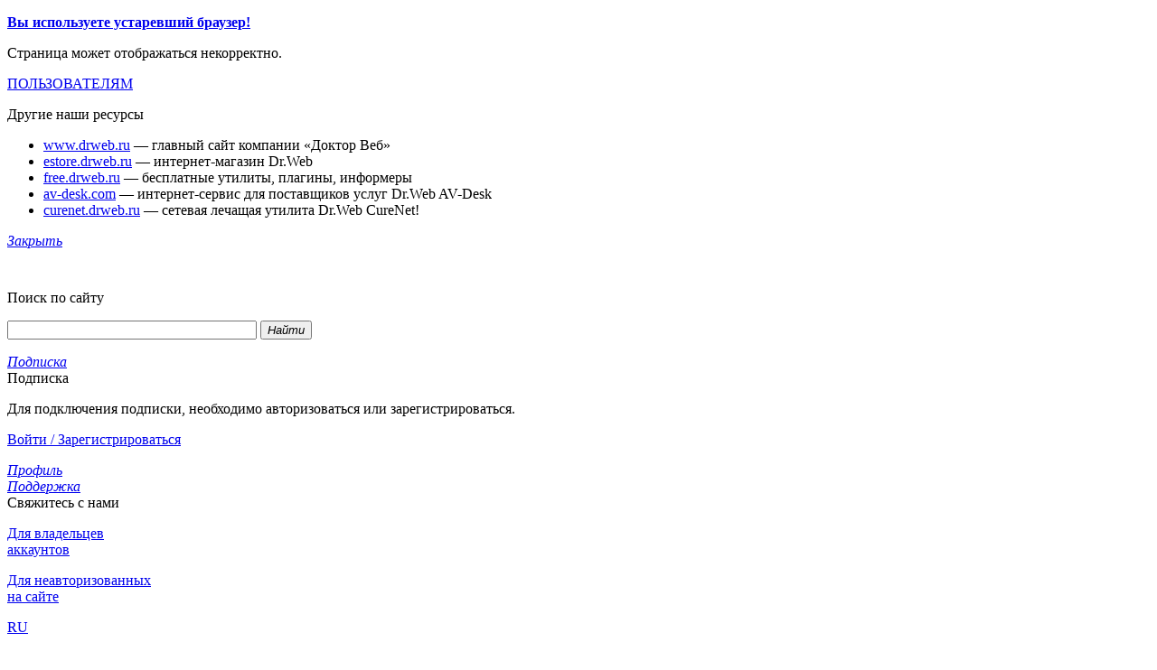

--- FILE ---
content_type: text/html; charset=utf-8
request_url: https://www.drweb.ru/pravda/issue/?number=253
body_size: 16320
content:



<!DOCTYPE html>
<!--[if IE     7 ]><html lang="ru" class="x ie ie7 ru"><![endif]-->
<!--[if IE     8 ]><html lang="ru" class="x ie ie8 ru"><![endif]-->
<!--[if IE     9 ]><html lang="ru" class="x ie ie9 ru"><![endif]-->
<!--[if (gt IE 9)|!(IE)]><!--><html lang="ru" class="x ru"><!--<![endif]-->
<head>
  <title>Борьба преступников за жертв</title>
  <meta name="description" content="Злоумышленники шифруют данные не только на домашних компьютерах. Более того, им уже мало корпоративных сетей, университетов и больниц. В январе">
  <script src="//st.drweb.com/static/js/redir-https.js"></script>
  <script src="//st.drweb.com/static/js/acceptable_browsers_2018.js"></script>
  <meta content="text/html; charset=utf-8" http-equiv="content-type">
  <meta content="width=device-width, initial-scale=1.0" name="viewport">

  <meta property="og:url" content="https://www.drweb.ru/pravda?number=253" />
  <meta property="og:title" content="«Антивирусная правДА!»" />
<meta property="og:description" content="Поделиться ссылкой на этот выпуск безвозмездно!" />
<meta property="og:image" content="https://st.drweb.com/static/new-www/favicons/og-drweb-default.jpg" />
<meta property="og:image:width" content="968" />
<meta property="og:image:height" content="504" />
<meta property="og:image" content="https://st.drweb.com/static/partners/files/logo/logo_tm.png" />
<meta property="og:image:width" content="100" />
<meta property="og:image:height" content="67" />

  <!-- <base href="https://st.drweb.com/static/new-www/"> -->
  <!-- icons_full_package -->
  <link
    rel="shortcut icon" type="image/x-icon"
    href="//st.drweb.com/static/new-www/favicon.ico?r=1" />
  <link
    rel="apple-touch-icon" sizes="57x57"
    href="//st.drweb.com/static/new-www/favicons/apple-touch-icon-57x57.png" />
  <link
    rel="apple-touch-icon" sizes="60x60"
    href="//st.drweb.com/static/new-www/favicons/apple-touch-icon-60x60.png" />
  <link
    rel="apple-touch-icon" sizes="72x72"
    href="//st.drweb.com/static/new-www/favicons/apple-touch-icon-72x72.png" />
  <link
    rel="apple-touch-icon" sizes="76x76"
    href="//st.drweb.com/static/new-www/favicons/apple-touch-icon-76x76.png" />
  <link
    rel="apple-touch-icon" sizes="114x114"
    href="//st.drweb.com/static/new-www/favicons/apple-touch-icon-114x114.png" />
  <link
    rel="apple-touch-icon" sizes="120x120"
    href="//st.drweb.com/static/new-www/favicons/apple-touch-icon-120x120.png" />
  <link
    rel="apple-touch-icon" sizes="144x144"
    href="//st.drweb.com/static/new-www/favicons/apple-touch-icon-144x144.png" />
  <link
    rel="apple-touch-icon" sizes="152x152"
    href="//st.drweb.com/static/new-www/favicons/apple-touch-icon-152x152.png" />
  <!-- icons_modern_package -->
  <link
    rel="apple-touch-icon" sizes="180x180"
    href="//st.drweb.com/static/new-www/favicons/apple-touch-icon-180x180.png" />
  <link
    rel="icon" type="image/png" sizes="32x32"
    href="//st.drweb.com/static/new-www/favicons/favicon-32x32.png" />
  <link
    rel="icon" type="image/png" sizes="16x16"
    href="//st.drweb.com/static/new-www/favicons/favicon-16x16.png" />
  <link
    rel="manifest"
    href="//st.drweb.com/static/new-www/favicons/manifest.json" />
  <link
    rel="mask-icon" color="#2e2e2e"
    href="//st.drweb.com/static/new-www/favicons/safari-pinned-tab.svg" />

  <meta name="msapplication-TileColor" content="#7cb51b" />
  <meta name="msapplication-TileImage" content="//st.drweb.com/static/new-www/favicons/mstile-144x144.png" />
  <!-- Force theme color: -->
  <meta name="theme-color" content="#f2f2f2" />
  <!-- ! icons_modern_package -->
  <!-- ! icons_full_package -->
  <link href="//st.drweb.com/static/js/reset.css" media="all" type="text/css" rel="stylesheet">
  <link href="//st.drweb.com/static/js/drweb_user_login_widget_tile_mobi.css" type="text/css" rel="stylesheet">
  <link href="//st.drweb.com/static/js/jquery_bxslider/jquery.bxslider.css" type="text/css" rel="stylesheet">
  <link href="//st.drweb.com/static/js/jquery_bxslider/other_css/carousel_brochures.css" type="text/css" rel="stylesheet">
  <link href="//st.drweb.com/static/new-www/themes/tiles/css/style.css" type="text/css" rel="stylesheet">
  <!--[if lte IE 8]>
    <link rel="stylesheet" type="text/css" media="all" href="//st.drweb.com/static/new-www/themes/tiles/css/style_ie.css" />
  <![endif]-->
  <link href="//st.drweb.com/static/new-www/pravda/style_rubrics.css" type="text/css" rel="stylesheet">
  <link href="//st.drweb.com/static/new-www/pravda/style.css?r=1" type="text/css" rel="stylesheet">
  <!--[if lte IE 7]>
    <link rel="stylesheet" type="text/css" href="//st.drweb.com/static/new-www/pravda/ie.css" />
  <![endif]-->
  <link href="//st.drweb.com/static/new-www/themes/tiles_mobi/assets/css/components/js_disabled.css" type="text/css" rel="stylesheet">
  <link href="//st.drweb.com/static/new-www/themes/tiles_mobi/assets/css/components/old_browser.css" type="text/css" rel="stylesheet">
  <link href="//st.drweb.com/static/new-www/themes/tiles_mobi/assets/css/components/panel.css" type="text/css" rel="stylesheet">
  <link href="//st.drweb.com/static/new-www/themes/tiles_mobi/assets/css/components/icons.css" type="text/css" rel="stylesheet">
  <link href="//st.drweb.com/static/new-www/themes/tiles_mobi/assets/css/components/button.css?rev=1" type="text/css" rel="stylesheet">
  <link href="//st.drweb.com/static/new-www/themes/tiles_mobi/assets/css/components/input.css?rev=1" type="text/css" rel="stylesheet">
  <link href="//st.drweb.com/static/new-www/themes/tiles_mobi/assets/css/components/grid.css" type="text/css" rel="stylesheet">
  <link href="//st.drweb.com/static/new-www/themes/tiles_mobi/assets/css/components/fonts.css" type="text/css" rel="stylesheet">
  <link href="//st.drweb.com/static/new-www/themes/tiles_mobi/assets/css/components/margin_padding.css" type="text/css" rel="stylesheet">
  <link href="//st.drweb.com/static/new-www/themes/tiles_mobi/assets/css/components/common.css?rev=1" type="text/css" rel="stylesheet">
  <link href="//st.drweb.com/static/new-www/themes/tiles/css/colors.css" type="text/css" rel="stylesheet">
  <script src="//st.drweb.com/static/js/jquery-1.7.2.min.js"></script>
  <script src="//st.drweb.com/static/js/modernizr/modernizr.min.js"></script>
  <script src="//st.drweb.com/static/js/qdata/qdata.min.js"></script>
  <script src="//st.drweb.com/static/js/qdata/extensions/pi.js"></script>
  <script src="//st.drweb.com/static/js/jquery.cookie.min.js"></script>
  <script src="//st.drweb.com/static/js/old_browser_detection.js"></script>
  <script src="//st.drweb.com/static/js/switcher/switcher.min.js"></script>
  <script src="//st.drweb.com/static/new-www/themes/tiles/js/main.js"></script>
  <script src="//st.drweb.com/static/js/popup/popup.js" ></script>
  <script src="//st.drweb.com/static/js/scrollup_button.js"></script>
  <script src="//st.drweb.com/static/site_js/jsurl/url.js"></script>
  <script src="//st.drweb.com/static/js/change_lng_w_domains.js"></script>
  <script src="//st.drweb.com/static/new-www/themes/tiles/js/review.js"></script>
  <!--[if lt IE 8]>
    <script src="//st.drweb.com/static/new-www/themes/tiles/js/ie7_support.js"></script>
  <![endif]-->
  <!-- icons -->
  <script src="//st.drweb.com/static/new-www/themes/tiles_mobi/assets/icons/jquery.icons.js?r=1"></script>
  <!-- dyn-tree -->
  <script src="//st.drweb.com/static/js/dyn-tree/dyn-tree.js"></script>
  <!-- dyn-tree: data-dyn-mobi-menu -->
  <link rel="stylesheet" type="text/css" href="//st.drweb.com/static/js/dyn-tree/extensions/data-dyn-mobi-menu.css" />
  <script src="//st.drweb.com/static/js/dyn-tree/extensions/data-dyn-mobi-menu.js"></script>
  <script src="//st.drweb.com/static/js/jquery_bxslider/jquery.bxslider.min.js"></script>
  <script>
    function show_addthis_popup()
    {
      popUp(
        $( '#addthis_share' ).length ? '#addthis_share' :
        $(
        '<div id="addthis_share">' +
        '  <a href="#" class="popUp-close">&times;</a>' +
        '  <div class="popUp-content"></div>'+
        '</div>'
        )
        .find( '.popUp-content' )
        .append( $('#addthis_share_content') )
        .trigger( 'reposition.popUp' )
        .end()
      );
      return false;
    }

    function load_addthis()
    {
      window[ 'load_addthis' ] = function(){ return true };

      var old_cache = $.ajaxSettings.cache;

      $.ajaxSettings.cache = true;
      $.getScript( '//s7.addthis.com/js/250/addthis_widget.js#domready=1&pubid=ra-4ee89223124ebd75', function(){ addthis.init(); } );
      $.ajaxSettings.cache = old_cache;

      return true;
    }

    $(document).ready(function(){

      $('#select_lng').hover(function() {
        $(this).children('span.list_lng').stop().slideToggle(300);
      });

      if(typeof popUp == 'function'){ $('a.preview').popUp( { imgAutoResize: true } ) }

      load_addthis();

      $('#publish_edition').bxSlider({
        pager: false,
        //infiniteLoop: false,
        slideWidth: 208,
        minSlides: 1,
        maxSlides: 4,
        slideMargin: 18
      }).show();

    });
  </script>
  
</head>
<body>
<noscript>
  <div class="JsDisabled">
    <strong>Для корректной работы нашего сайта необходимо включить поддержку JavaScript в вашем браузере.</strong>
  </div>
</noscript>
<div class="OldBrowser">
  <p class="title"><strong class="noB"><a href="https://www.drweb.ru/old_browser_info/" class="white">Вы используете устаревший браузер!</a></strong></p>
<p class="note">Страница может отображаться некорректно.</p>
</div>

<div class="wrapper">
  <div class="wrapper_box">

    <div id="header" class="HEAD">

      
      <div
       class="PI space_1of1 ztop "
       data-swr-click-outside="hide"
       data-swr-group="header"
       data-swr-click="toggle"
      >

        <div class="PI-wrp PI-wrp_head">

          <div class="PI-group PI-group_head">
            <a class="PI-itm PI-itm_logo PI-group-itm _viewL_none js-data-dyn" href="https://www.drweb.ru/"
              data-dyn-mobi-menu="<i data-icon=&quot;#logo-drweb.icon_sizeS.icon_logo:size200x50&quot;></i>">
              <i data-icon="#logo-drweb.white.icon_sizeS.margLM.icon_logo:size200x50"></i>
            </a>

            <div class="PI-group-itm">
              <div class="PI-itm PI-itm_other" data-swr-target="protecting">
                <a class="Btn Btn_clean _viewL_white" data-swr="protecting" data-swr-class-active="-Icon_rotate180" href="#ПОЛЬЗОВАТЕЛЯМ">
                  <p class="Btn-body icon icon_right" data-icon="#common-arrowDown">
                    <span class="Btn-text fontXS">
                      <span class="_viewL_none uppercase">ПОЛЬЗОВАТЕЛЯМ</span>
                      <span class="defaultNone _viewL_block">
                        <i data-icon="#logo-drweb.Icon_noEffects.icon_sizeS.icon_logo:hidden"></i>
                      </span>
                    </span>
                  </p>
                </a>
                <div class="PI-case PI-case_other">
                  <div class="PI-case-content">
                    <p class="uppercase">Другие наши ресурсы</p>
<ul class="noList">
  <li class="margYS">
    <a href="https://www.drweb.ru/" target="_blank">www.drweb.ru</a> — главный сайт компании «Доктор Веб»
  </li>
  <li class="margYS">
    <a href="https://estore.drweb.ru/" target="_blank">estore.drweb.ru</a> — интернет-магазин Dr.Web
  </li>
  <li class="margYS">
    <a href="https://free.drweb.ru/" target="_blank">free.drweb.ru</a> — бесплатные утилиты, плагины, информеры
  </li>
  <li class="margYS">
    <a href="https://av-desk.com/?lng=ru" target="_blank">av-desk.com</a> — интернет-сервис для поставщиков услуг Dr.Web AV-Desk
  </li>
  <li class="margYS">
    <a href="https://curenet.drweb.ru/" target="_blank">curenet.drweb.ru</a> — сетевая лечащая утилита Dr.Web CureNet!
  </li>
</ul>                    <a href="#Закрыть" class="PI-case-close" data-swr="protecting" data-swr-click="hide">
                      <i data-icon="#common-cross.white:hidden">Закрыть</i>
                    </a>
                  </div>
                </div>
              </div>
            </div>
          </div>

          <p class="PI-itm PI-itm_menu">
            <a class="PI-itm_menu-trig js-menu-open" href="#"
            ><b><i></i><i></i><i></i></b></a>
          </p>

          
        </div><div class="PI-wrp PI-wrp_panel">

          <div class="PI-group PI-group_panel">

            <!-- Город -->

<div class="PI-group-itm">
  <div class="PI-separator _viewL_none"></div>
</div>

<!-- Поиск -->
<div class="PI-group-itm">
  <div class="PI-itm PI-itm_search" data-swr-target="search">
    <a class="PI-icon" data-swr="search" href="#Поиск">
      <i class="Icon" data-icon="#common-search">
        <svg class="Icon-cnt" width="25" height="25">
          <use xlink:href="#common-search">Поиск</use>
        </svg>
      </i>
      <span class="PI-icon-select">
        <i data-icon="#common-arrowDown:hidden"></i>
        <i data-icon="#common-arrowDown.Icon_rotate180:hidden"></i>
      </span>
    </a>
    <div class="PI-case PI-case_search">
      <div class="PI-case-content uppercase">
        <form method="get" action="https://www.drweb.ru/search/" class="relative ztop" id="SearchForm">
          <input type="hidden" name="lng" value="ru">
          <input type="hidden" name="q" id="SearchForm-query">
          <label for="SearchForm-input" class="uppercase noMargY block">
            Поиск по сайту
          </label>
          <p class="InputGroup noRadius noWrap margYS">
            <input class="Input" style="width:268px;" type="text" size="32" value="" autocomplete="off" id="SearchForm-input">
            <button class="Btn Btn_input bg_main_green_2 alignMiddle" type="submit" title="Найти">
              <span class="Btn-body">
                <span class="Btn-text noPadd"><i class="Btn-text" data-icon="#common-search">Найти</i></span>
              </span>
            </button>
            <span class="InputGroup-tooltip bg_gray_7" id="SearchForm-tooltip"></span>
          </p>
        </form>
        <script src="https://st.drweb.com/static/js/quick_search.js"></script>
        <script>
          (function() {

            var $sel = $( '#SearchSelect' ),
                $forma = $( '#SearchForm' ),
                $input = $( '#SearchForm-input', $forma[0] ),
                $query = $( '#SearchForm-query', $forma[0] ),
                hashtagQuickSearch = quickSearch({
                  url: 'https://www.drweb.ru/aj/hashtag/',
                  queryBy: 'term',
                  startTrigger: function(inputVal) {return /^#/.test(inputVal)},
                  queryTrigger: function(inputVal) {return /^#\S{4,}$/.test(inputVal)},
                  onSelect: function(inputVal) {$forma.submit()},
                  parentId: 'SearchForm',
                  inputId: 'SearchForm-input',
                  outputId: 'SearchForm-tooltip',
                  itemPreff: '#',
                  itemClass: 'noTextTransform block cursorPointer paddYC paddXS',
                  itemActiveClass: 'bg_gray_6',
                  resultClass: 'InputGroup-tooltip-body',
                  outputActiveClass: 'InputGroup-tooltip_show',
                  noItemsMsg: '<i class="noTextTransform block paddYC paddXS">Ничего не найдено!</i>'
                });

            $forma
              .on( 'submit', function(){
                $query.val( $input.val().replace( /^#*/, '' ) );
              } );

            $sel
              .on( 'change', function(){

                var ph = $( this.options[this.selectedIndex] ).attr( 'data-placeholder' ) || '';

                // $forma.attr( 'action', this.value );

                $input
                  .off( '.mSearch' )
                  .on( 'focus.mSearch', function(){ if( this.value == ph && ph != '#' ) this.value = '' } )
                  .on( 'blur.mSearch', function(){ if( this.value == '' ) this.value = ph } );

               // switch (this.value) {
               //   case "https://news.drweb.ru/hashtag/":
               //     hashtagQuickSearch
               //       .data({type: 3})
               //       .on();
               //       break;
               //   case "https://www.drweb.ru/pravda/hashtag/":
               //     hashtagQuickSearch
               //       .data({})
               //       .on();
               //       break;
               //   default:
                    hashtagQuickSearch
                      .reset()
                      .off();
                    $input.val( ph );
               // }

                if ($input.val().charAt(0) === '#') {
                  hashtagQuickSearch.update();
                }
                else {
                  $input.val( ph );
                }

              } )
              .change();

          }());
        </script>
      </div>
    </div>
  </div>
</div>


<!-- Подписка -->
<div class="PI-group-itm">
  <div class="PI-itm PI-itm_subscription" data-swr-target="subscription">
    <a class="PI-icon" data-swr="subscription" href="#Подписка" onclick="drw_login_widget_once()">
      <i data-icon="#tech-antispam">Подписка</i>
      <span class="PI-icon-select">
        <i data-icon="#common-arrowDown:hidden"></i>
        <i data-icon="#common-arrowDown.Icon_rotate180.black:hidden"></i>
      </span>
    </a>
    <div class="PI-case PI-case_subscription">
      <div class="PI-case-content">
        <span class="uppercase">Подписка</span>
                                <p class="alert alert__info margYS">Для подключения подписки, необходимо авторизоваться или зарегистрироваться.</p>
        <p class="margYS"><a data-swr="profile" data-swr-click="tab" href="javascript:void(0)" onclick="drw_login_widget_once()">Войти / Зарегистрироваться</a></p>
              </div>
    </div>
  </div>
</div>


<!-- Профиль -->
<div class="PI-group-itm">
  <div class="PI-itm PI-itm_profile" data-swr-target="profile">
    <a class="PI-icon" data-swr="profile" href="#Профиль" onclick="drw_login_widget_once()">
      <i data-icon="#common-profile">Профиль</i>
      <span class="PI-icon-stat">
        <i data-icon="#common-tick:hidden"></i>
      </span>
      <span class="PI-icon-select">
        <i data-icon="#common-arrowDown:hidden"></i>
        <i data-icon="#common-arrowDown.Icon_rotate180.black:hidden"></i>
      </span>
    </a>
    <div class="PI-case PI-case_profile">
      <script type="text/javascript">
        window[ 'drw_login_widget_reqdata' ] = { 'style': 'pi', 'caseid': 'case_profile' };
        window[ 'drw_login_widget_once' ] = function() {
          $.getScript( 'https://st.drweb.com/static/js/auth/widgets/login_pi.js' );
        }
      </script>
      <div class="PI-case-content" id="case_profile">
        <div class="alignCenter paddYM">
          <i data-icon="#common-spinner.Icon_spinSteps12.icon_sizeL.main_green_4"></i>
        </div>
      </div>
    </div>
  </div>
</div>

<!-- Поддержка -->
<div class="PI-group-itm">
  <div class="PI-itm PI-itm_contact" data-swr-target="contact">
    <a class="PI-icon" data-swr="contact" href="#Поддержка">
      <i data-icon="#common-operator">Поддержка</i>
      <span class="PI-icon-select">
        <i data-icon="#common-arrowDown:hidden"></i>
        <i data-icon="#common-arrowDown.Icon_rotate180.black:hidden"></i>
      </span>
    </a>
    <div class="PI-case PI-case_contact">
      <div class="PI-case-content uppercase">
        Свяжитесь с нами
      </div>
      <div class="PI-case-content">
                <div class="clearfix">
          <p class="fl_left width_50p noMarg boxSizingBorderBox paddRS">
            <a class="Btn Btn_block margTC noRadius bg_green_4" data-swr="profile" data-swr-click="tab" href="javascript:void(0)" onclick="drw_login_widget_once()">
              <span class="Btn-body icon icon_right" data-icon="#common-arrowRight">
                <span class="Btn-text fontS">Для владельцев<br> аккаунтов</span>
              </span>
            </a>
          </p>
          <p class="fl_left width_50p noMarg boxSizingBorderBox paddRS">
            <a class="Btn Btn_block margTC noRadius bg_green_4" data-swr="profile" data-swr-click="tab" href="javascript:void(0)" onclick="drw_login_widget_once()">
              <span class="Btn-body icon icon_right" data-icon="#common-arrowRight">
                <span class="Btn-text fontS">Для неавторизованных<br> на сайте</span>
              </span>
            </a>
          </p>
        </div>
               </div>
    </div>
  </div>
</div>
            
            <div class="PI-group-itm">
              <div class="PI-separator _viewL_none"></div>
            </div>

            <!-- Язык -->
            <div class="PI-group-itm">
              <div class="PI-itm PI-itm_lng" data-swr-target="lng">
                <a class="Btn Btn_clean Btn_slim paddXC main_green_4" data-swr="lng" href="#Язык">
                  <p class="Btn-body">
                    <span class="Btn-text noPadd fontS">
                      <span class="PI-itm_lngCurr uppercase">
                                              RU                                            </span>
                    </span>
                  </p>
                </a>
                <div class="PI-case PI-case_lng">
                  <div class="PI-case-content">
                                                                <a href="javascript:drweb_site_change_lng('ru')" class="PI-case_lng-itm lng_ru">
                        RU                      </a>
                                                                                      <a href="javascript:drweb_site_change_lng('de')" class="PI-case_lng-itm lng_de">
                        DE                      </a>
                                                                                      <a href="javascript:drweb_site_change_lng('en')" class="PI-case_lng-itm lng_en">
                        EN                      </a>
                                                                                      <a href="javascript:drweb_site_change_lng('es')" class="PI-case_lng-itm lng_es">
                        ES                      </a>
                                                                                      <a href="javascript:drweb_site_change_lng('fr')" class="PI-case_lng-itm lng_fr">
                        FR                      </a>
                                                            </div>
                  <a href="#Закрыть" class="PI-case-close" data-swr="lng" data-swr-click="hide">
                    <i data-icon="#common-cross.white:hidden">Закрыть</i>
                  </a>
                </div>
              </div>
            </div>
            
          </div>

        </div>

      </div>

      
      <div class="NAV container container_cell bg_main_green_4 ">

        <div class="NAV-store sys_mark_elements_with_data_mark_regex_path">

          <div class="NAV-wrp" data-mark-path="/pravda$">
  <dl class="NAV-case on_hover">
  
    <dt class="NAV-section">
      <a
        class="NAV-section-link cursorPointer js-data-dyn"
        href="https://www.drweb.ru/pravda/"

        data-dyn-mobi-menu="Главная">
        <h3 class="NAV-section-name">
          Главная
        </h3>
      </a>
    </dt>

  </dl>
</div>

<div class="NAV-wrp" data-mark-path="/pravda/(issue$|issues|comments|my/comments)">
  <dl class="NAV-case on_hover">
  
    <dt class="NAV-section">
      <a
        class="NAV-section-link"
        href="javascript:void(0)">
        <h3 class="NAV-section-name">
          Выпуски
        </h3>
        <div class="NAV-case-arrow">
          <i data-icon="#common-arrowDown.white:hidden"></i>
        </div>
      </a>
    </dt>

    <dd class="NAV-content use_hover">
      <div class="paddXM paddYS">
        <ul class="line_space_3 noMarg">
          <li class="NAV-itm">
            <a
              class="NAV-link js-data-dyn"
              href="https://www.drweb.ru/pravda/issues/"

              data-dyn-mobi-menu="Выпуски // Все">
              Все
            </a>
          </li>
          <li class="NAV-itm">
            <a
              class="NAV-link js-data-dyn"
              href="https://www.drweb.ru/pravda/comments/"

              data-dyn-mobi-menu="Выпуски // Все комментарии">
              Все комментарии
            </a>
          </li>
          <li class="NAV-itm">
            <a
              class="NAV-link js-data-dyn"
              href="https://www.drweb.ru/pravda/my/comments/"

              data-dyn-mobi-menu="Выпуски // Мои комментарии">
              Мои комментарии
            </a>
          </li>
        </ul>
      </div>
    </dd>

  </dl>
</div>

<div class="NAV-wrp" data-mark-path="/pravda/rubrics">
  <dl class="NAV-case on_hover">
  
    <dt class="NAV-section">
      <a
        class="NAV-section-link cursorPointer js-data-dyn"
        href="https://www.drweb.ru/pravda/rubrics/"

        data-dyn-mobi-menu="Рубрики">
        <h3 class="NAV-section-name">
          Рубрики
        </h3>
      </a>
    </dt>
  
  </dl>
</div>

<div class="NAV-wrp" data-mark-path="/pravda/rating">
  <dl class="NAV-case on_hover">
  
    <dt class="NAV-section">
      <a
        class="NAV-section-link cursorPointer js-data-dyn"
        href="https://www.drweb.ru/pravda/rating/"

        data-dyn-mobi-menu="Рейтинг">
        <h3 class="NAV-section-name">
          Рейтинг
        </h3>
      </a>
    </dt>

  </dl>
</div>

<div class="NAV-wrp" data-mark-path="/pravda/about">
  <dl class="NAV-case on_hover">
  
    <dt class="NAV-section">
      <a
        class="NAV-section-link cursorPointer js-data-dyn"
        href="https://www.drweb.ru/pravda/about/"

        data-dyn-mobi-menu="О проекте">
        <h3 class="NAV-section-name">
          О проекте
        </h3>
      </a>
    </dt>

  </dl>
</div>

<div class="NAV-wrp" data-mark-path="/pravda/statistics/">
  <dl class="NAV-case on_hover">
  
    <dt class="NAV-section">
      <a
        class="NAV-section-link"
        href="javascript:void(0)"

        data-dyn-mobi-menu="Статистика">
        <h3 class="NAV-section-name">
          Статистика
        </h3>
        <div class="NAV-case-arrow">
          <i data-icon="#common-arrowDown.white:hidden"></i>
        </div>
      </a>
    </dt>

    <dd class="NAV-content use_hover">
      <div class="paddXM paddYS">
        <ul class="line_space_3 noMarg">
          <li class="NAV-itm">
            <a
              class="NAV-link js-data-dyn"
              href="https://www.drweb.ru/pravda/statistics/activity/"

              data-dyn-mobi-menu="Статистика // Cтатистика активностей проекта">
              Cтатистика активностей проекта
            </a>
          </li>
          <li class="NAV-itm">
            <a
              class="NAV-link js-data-dyn"
              href="https://www.drweb.ru/pravda/statistics/trophy/"

              data-dyn-mobi-menu="Статистика // Cтатистика трофеев проекта">
              Cтатистика трофеев проекта
            </a>
          </li>
          <li class="NAV-itm">
            <a
              class="NAV-link js-data-dyn"
              href="https://www.drweb.ru/pravda/statistics/participant/"

              data-dyn-mobi-menu="Статистика // Cтатистика участников проекта">
              Cтатистика участников проекта
            </a>
          </li>
        </ul>
      </div>
    </dd>

  </dl>
</div>

<div class="NAV-wrp" data-mark-path="/pravda/favourite">
  <dl class="NAV-case on_hover">
  
    <dt class="NAV-section">
      <a
        class="NAV-section-link cursorPointer js-data-dyn"
        href="https://www.drweb.ru/pravda/favourite/"

        data-dyn-mobi-menu="Избранное">
        <h3 class="NAV-section-name">
          Избранное
        </h3>
      </a>
    </dt>

  </dl>
</div>

<div class="NAV-wrp" data-mark-path="/pravda/(services|informer)">
  <dl class="NAV-case on_hover">
  
    <dt class="NAV-section">
      <a
        class="NAV-section-link"
        href="javascript:void(0)">
        <h3 class="NAV-section-name">
          Инструменты
        </h3>
        <div class="NAV-case-arrow">
          <i data-icon="#common-arrowDown.white:hidden"></i>
        </div>
      </a>
    </dt>

    <dd class="NAV-content use_hover right">
      <div class="paddXM paddYS">
        <ul class="line_space_3 noMarg">
          <li class="NAV-itm">
            <a
              class="NAV-link js-data-dyn"
              href="https://www.drweb.ru/pravda/services/"

              data-dyn-mobi-menu="Инструменты // Подписка">
              Подписка
            </a>
          </li>
          <li class="NAV-itm">
            <a
              class="NAV-link js-data-dyn"
              href="https://www.drweb.ru/pravda/informer/"

              data-dyn-mobi-menu="Инструменты // Информеры">
              Информеры
            </a>
          </li>
        </ul>
      </div>
    </dd>

  </dl>
</div>
        </div>

      </div>

      <h1 class="HEAD-title">Антивирусная прав<span class="green">ДА!</span><span class="sup">TM</span></h1>
<p class="HEAD-tagline">Кругозор без горизонтов</p>

    </div>

    <div class="margTS">
     
    </div>

    <div id="my_account">
      <div class="my_account_box">
        <p style="align-items: center; justify-content: space-between; box-sizing: border-box; flex-flow: row wrap; display: flex;"><span>Чтобы получить доступ к сервисам проекта, войдите на сайт через аккаунт. Если у вас еще нет аккаунта, его можно <a href="https://www.drweb.ru/user/registration/?from=pravda">создать</a>.</span><a class="Btn Btn_slim bg_orange_5 margYS"  data-swr="profile" data-swr-group="header" data-swr-click="tab" href="javascript:void(0)" onclick="$( 'html, body' ).animate({ scrollTop: 0 }, 200 ); drw_login_widget_once()" >
          <span class="Btn-body icon icon_right">
            <span class="Btn-text fontXS">Подписка</span><span class="IconSide"><i data-icon="#common-arrowRight"></i></span>
          </span>
        </a></p>
      </div>
    </div>

  <div class="content">



<script type="text/javascript">
    function onKarma( obj ) {
        if( obj.state == 'ok' ) {
            var likes    = '+ ' + obj.data.likes;
            var dislikes = '- ' + obj.data.dislikes;

            $( '#likes' ).text( likes );
            $( '#dislikes' ).text(  dislikes );

        } else {
            alert( 'Error' );
        }

        return true;
    }

    function onFavourite( obj ) {
        if( obj.state == 'ok' ) {
            $( '#favorite_icon' ).attr( 'src', '//st.drweb.com/static/new-www/pravda/favorites_active.png' );
        } else {
            alert( 'Закладка не добавлена! Пожалуйста, авторизуйтесь' );
        }

        return true;
    }

    function AJAXLoad( url, params, handler ) {
        $.get(url, params, handler);
        return false;
    }

    function addFavourite( article ) {
        AJAXLoad( '//www.drweb.ru/pravda/favourite/aj', { article: article }, onFavourite );
    }

    function like( article ) {
        AJAXLoad( '//www.drweb.ru/pravda/karma/aj', { article: article, mode: 'like' }, onKarma );
    }

    function dislike( article ) {
        AJAXLoad( '//www.drweb.ru/pravda/karma/aj', { article: article, mode: 'dislike' }, onKarma );
    }

    function mention( username ) {
        var text = $( '#comment' ).val();
        text += username + ', ';

        $( '#comment' ).val( text );
    }

</script>

<div class="issue encode_all">
    <div class="rubrics">
        <span>Закодировать всё</span>
        <p class="image">
            <img src="//st.drweb.com/static/new-www/pravda/rubrics/encode_all.png" alt="Закодировать всё">
        </p>

                    <a href="https://www.drweb.ru/pravda/issues/?rubric=15">Другие выпуски этой рубрики</a> (38)
            </div>

    <div class="issue_content">
      <div class="issue_content_mobi">
        <div class="issue_menu">
                  <script>
            $('document').ready(function(){

                $.ajax({
                    url: "https://www.drweb.ru/pravda/issue/arrows?number=253&lng=ru",
                    success: function(data){

                    if(data && data.state == 'ok'){
                      var elLi = $('<li>', {css: {float: 'left', display: 'block'}}),
                        elP = $('<p>', {css: {'margin-bottom': 0, 'padding': '10px'}}),
                        next_db = data.data.next,
                        prev_db = data.data.prev,
                        next_a, prev_a, separator;

                      if(prev_db.url){
                        prev_a = $('<a>', {text: '<< Предыдущий выпуск', href: prev_db.url, title: prev_db.header, class:'_viewS_block _viewS_margBM', css: {'text-decoration': 'none'}});
                        elLi.append(prev_a.clone());
                        elP.append(prev_a);
                      }

                      if(next_db.url && prev_db.url){
                        separator = $('<span>',{text: ' | ', class: '_viewS_none'});
                        elLi.append(separator.clone());
                        elP.append(separator);
                      }

                      if(next_db.url){
                        next_a = $('<a>', {text: 'Следующий выпуск >>', href: next_db.url, title: next_db.header, class:'_viewS_block _viewS_margBS', css: {'text-decoration': 'none'}});
                        elLi.append(next_a.clone());
                        elP.append(next_a);
                      }
                      $('#issue_menu_list').prepend(elLi);
                      $('#after_issue_nav_place').prepend(elP);
                      $('#after_issue_nav').show();
                    }

                  }
                });
            });
          </script>
                    <ul id="issue_menu_list">
            <li class="grey em ta_center">
                              добавить в избранное<br/>
                  <a href="#" onclick="addFavourite(769); return false;"><img src="//st.drweb.com/static/new-www/pravda/favorites.png" alt="Добавить в закладки" title="Добавить в закладки" id="favorite_icon"></a>
                          </li>
            <!--<li>
                <a href="#" onclick="window.print(); return false;"><img src="//st.drweb.com/static/new-www/pravda/print.png" alt="Версия для печати" title="Версия для печати"></a>
            </li>-->
          </ul>
        </div>
        <h2>Борьба преступников за жертв</h2>
        <div class="issue_statistics">
            <span class="issue_statistics_margin"><span class="b">Прочитали:</span>&nbsp;24334</span>
            <span class="issue_statistics_margin"><span class="b">Комментариев:</span>&nbsp;82</span>
            <span class="issue_statistics_margin"><span class="b">Рейтинг:</span>&nbsp;314</span>
        </div>
      </div>
      <div class="issue_fact">
	<p><b>13 февраля 2017</b></p>	
            <div class="right">
<p class="i">
	Если вор залез к вам в пустой карман, <br/>
	это еще не доказывает его бескорыстия.
</p>
<p>
	Э. Кроткий
</p>
</div>

<p>
	Злоумышленники шифруют данные не только на домашних компьютерах. Более того, им уже мало корпоративных сетей, университетов и больниц. В январе 2017 года, пока многие постепенно возвращались в рабочее русло после праздников, по Интернету пронесся вихрь атак вымогателей на базы данных.
</p>

<div class="alert alert__info"><p>
	Более четверти всех баз данных, работающих на MongoDB и доступных из Интернета, были атакованы онлайн-шантажистами. Число попавших под удар плохо сконфигурированных баз данных превысило 27 тысяч. Атакующие удаляли все данные и размещали вместо них требования заплатить выкуп, уверяя, что сохранили перед этим удалённые данные у себя. Внезапный рост этих атак, объясняют эксперты, произошёл из-за множества подражателей – первые атаки подобного типа произошли в середине декабря (прим. ред. 2016 года) и были проведены одной преступной группой, но уже к 3 января количество атак дошло до 2 тысяч, а 5 января их количество перевалило за 8 тысяч. Десятки групп занимались одним и тем же, а своеобразный рекорд держит группа под названием Kraken0, атаковавшая более 15 тысяч баз данных.
</p>
<p class="right"><a target="_blank" href="http://www.zdnet.com/article/mongodb-ransacked-now-27000-databases-hit-in-mass-ransom-attacks/">
	http://www.zdnet.com/article/mongodb-ransacked-now-27000-databases-hit-in-mass-ransom-attacks/
</a></p>
</div>

<p>
	Пикантности ситуации добавляет то, что злоумышленники начали «делить территорию»: если они находили базы данных, уже атакованные другой группировкой, они просто заменяли платежные реквизиты и контакты на свои. Их, в свою очередь, сменяли следующие, немного опоздавшие, но такие же жадные до выкупа жулики. Разумеется, никаких данных, кроме контактов предыдущей группы злоумышленников, они предложить не могли, но тщательно это скрывали до момента получения средств от тех, кто решил пойти на поводу у вымогателей. Некоторые компании были вынуждены платить две или три суммы выкупа (а иногда и более) за одну и ту же базу данных – без какой-либо серьезной надежды на успех. Зато хоть цена падала – если первый взломщик оставлял записку с требованием выплаты одного биткойна, то к концу дня демпингующие конкуренты могли сбросить цену до 0,1 биткойна.
</p>

<a href='https://www.drweb.ru/pravda/hashtag/?q=%D0%B2%D1%8B%D0%BC%D0%BE%D0%B3%D0%B0%D1%82%D0%B5%D0%BB%D1%8C%D1%81%D1%82%D0%B2%D0%BE'>#вымогательство</a> <a href='https://www.drweb.ru/pravda/hashtag/?q=%D1%88%D0%B8%D1%84%D1%80%D0%BE%D0%B2%D0%B0%D0%BB%D1%8C%D1%89%D0%B8%D0%BA'>#шифровальщик</a> <a href='https://www.drweb.ru/pravda/hashtag/?q=%D0%BA%D1%80%D0%B8%D0%BC%D0%B8%D0%BD%D0%B0%D0%BB'>#криминал</a> <a href='https://www.drweb.ru/pravda/hashtag/?q=%D0%B1%D1%8D%D0%BA%D0%B0%D0%BF'>#бэкап</a>        </div>
    </div>

    <div class="issue_advice">
        <h3>
            Антивирусная правДА! рекомендует
        </h3>
        <ol>
	<li>Сдаваться на милость шантажистам – не только дорого, но и не дает никаких гарантий, что украденное вам вернут, а в дальнейшем – оставят в покое.</li>
	<li>Гораздо проще и дешевле заниматься профилактикой, а именно – правильно настраивать все ПО, которое находится в вашей зоне ответственности, не подходить легкомысленно к именам пользователя и паролям, устанавливать антивирус там, где это возможно, а самое главное – делать резервные копии.</li>
</ol>    </div>

    <div id="after_issue_nav" class="issue_content none">
        <div id="after_issue_nav_place" class="issue_content_mobi" style="min-height: 0;">
        </div>
    </div>

            <div class="issue_rating">

            
            <table class="issue_rating_table">
                <tr>
                    <td class="issue_rating_table-box">
                        <p><b class="airStock1">Оцените выпуск</b></p>

                                                    <div class="like_hint">
                                <button class="likes cursor_text">+ 177</button>
                                <button class="dislikes cursor_text">- 0</button>
                                <div class="hint alert alert__info">Чтобы проголосовать зайдите в аккаунт на сайте или <a href="https://www.drweb.ru/user/registration/">создайте</a> его, если аккаунта еще нет.</div>
                            </div>
                                            </td>
                    <td class="issue_rating_table-box">
                        <p><b class="airStock1">Сделайте репост</b></p>

                        <p class="share_issue noMargT">
                            <a href="http://vk.com/drwebuser" target="_blank">
                                <img src="//st.drweb.com/static/new-www/social/no_radius/vkontakte.png" alt="[ВКонтакте]">
                            </a>
                            <a href="https://twitter.com/Doctor_Web" target="_blank">
                                <img src="//st.drweb.com/static/new-www/social/no_radius/twitter.png" alt="[Twitter]">
                            </a>
                        </p>
                    </td>
                                    </tr>
            </table>

            <p class="black newLine">Необходимо войти на страницу выпуска через аккаунт на сайте «Доктор Веб» (или <a href="https://www.drweb.ru/user/registration/">создать аккаунт</a>). Аккаунт должен быть связан с вашим аккаунтом в социальной сети. <a href="https://support.drweb.ru/video/">Видео о связывании аккаунта</a>.</p>

            <br>
        </div>
    </div>


<div class="comments">
    <div class="your_opinion">
        <div class="padding">
            <h3>Нам важно ваше мнение</h3>
        </div>
    </div>

    
    <div class="white_box">
        <div class="padding">
                            <p class="b">Чтобы оставить комментарий, нужно зайти через свой аккаунт на сайте «Доктор Веб». Если аккаунта еще нет, его можно <a href="https://www.drweb.ru/user/registration/">создать</a>.</p>
                    </div>

                    <h3 class="padding">
                Комментарии пользователей
            </h3>

                            <div class="feedback_node padding">
                    <p>
                        <strong>
                                                            Sergey                                                    </strong>

                        
                        
                        
                        <br>
                        <span>18:54:41 2020-03-19</span>

                        
                                            </p>
                    <div class="feedback_node_text">
                        Лучше потратить время на профилактику, чем потом свои нервы и массу времени на восстановление утерянных ценных данных. Не факт, что при этом еще удастся все восстановить.                    </div>
                </div>
                            <div class="feedback_node padding">
                    <p>
                        <strong>
                                                            Toma                                                    </strong>

                        
                        
                        
                        <br>
                        <span>15:15:42 2018-11-09</span>

                        
                                            </p>
                    <div class="feedback_node_text">
                        Согласна, профилактика - наше все!                    </div>
                </div>
                            <div class="feedback_node padding">
                    <p>
                        <strong>
                                                            Денисенко Павел Андреевич                                                    </strong>

                        
                        
                        
                        <br>
                        <span>13:46:30 2018-08-05</span>

                        
                                            </p>
                    <div class="feedback_node_text">
                        Все ПО обязательно нужно не только обновлять но и хорошо настроить.                    </div>
                </div>
                            <div class="feedback_node padding">
                    <p>
                        <strong>
                                                            vasvet                                                    </strong>

                        
                        
                        
                        <br>
                        <span>21:07:05 2018-04-05</span>

                        
                                            </p>
                    <div class="feedback_node_text">
                        Хорошие советы, надеюсь не понадобятся.                    </div>
                </div>
                            <div class="feedback_node padding">
                    <p>
                        <strong>
                                                            alex-diesel                                                    </strong>

                        
                        
                        
                        <br>
                        <span>10:21:09 2018-04-03</span>

                        
                                            </p>
                    <div class="feedback_node_text">
                        да по всей их наглой рыжей морде, а не выкуп ))<br />
ни в коем случае не платить! если безразлично, что выкуп стимулирует дальнейшие атаки, подумайте хотя бы о том, что вам скорее всего ничего не вернут и будут хихикать над доверчивым, глупым лопушком и тратить ваши денежки...                    </div>
                </div>
                            <div class="feedback_node padding">
                    <p>
                        <strong>
                                                            Инквизитор                                                    </strong>

                        
                        
                        
                        <br>
                        <span>11:42:47 2017-08-02</span>

                        
                                            </p>
                    <div class="feedback_node_text">
                        важные данные бэкапить на RO-носители, проверять, и складывать в отдельное хранилище.                    </div>
                </div>
                            <div class="feedback_node padding">
                    <p>
                        <strong>
                                                            duduka                                                    </strong>

                        
                        
                        
                        <br>
                        <span>12:25:41 2017-06-13</span>

                        
                                            </p>
                    <div class="feedback_node_text">
                        Да все сохранять!                    </div>
                </div>
                            <div class="feedback_node padding">
                    <p>
                        <strong>
                                                            Scraper                                                    </strong>

                        
                        
                        
                        <br>
                        <span>21:03:18 2017-05-30</span>

                        
                                            </p>
                    <div class="feedback_node_text">
                        без профилактики сейчас никак<br />
                    </div>
                </div>
                            <div class="feedback_node padding">
                    <p>
                        <strong>
                                                            faqmatrix                                                    </strong>

                        
                        
                        
                        <br>
                        <span>17:42:43 2017-02-27</span>

                        
                                            </p>
                    <div class="feedback_node_text">
                        Это точно)                    </div>
                </div>
                            <div class="feedback_node padding">
                    <p>
                        <strong>
                                                            Anfre                                                    </strong>

                        
                        
                        
                        <br>
                        <span>09:23:38 2017-02-19</span>

                        
                                            </p>
                    <div class="feedback_node_text">
                        Конкуренция повсюду )                    </div>
                </div>
                            <div class="feedback_node padding">
                    <p>
                        <strong>
                                                            a13x                                                    </strong>

                        
                        
                        
                        <br>
                        <span>09:06:47 2017-02-19</span>

                        
                                            </p>
                    <div class="feedback_node_text">
                        Как ещё спят спокойно те, кто обворовывают...                    </div>
                </div>
                            <div class="feedback_node padding">
                    <p>
                        <strong>
                                                            AntonIT                                                    </strong>

                        
                        
                        
                        <br>
                        <span>10:48:15 2017-02-14</span>

                        
                                            </p>
                    <div class="feedback_node_text">
                        Скупой платит дважды -трижды........<br />
Экономят копейку а теряют...много больше                    </div>
                </div>
                            <div class="feedback_node padding">
                    <p>
                        <strong>
                                                            manju                                                    </strong>

                        
                        
                        
                        <br>
                        <span>06:15:08 2017-02-14</span>

                        
                                            </p>
                    <div class="feedback_node_text">
                        всюду существует конкуренция                    </div>
                </div>
                            <div class="feedback_node padding">
                    <p>
                        <strong>
                                                            razgen                                                    </strong>

                        
                        
                        
                        <br>
                        <span>23:47:19 2017-02-13</span>

                        
                                            </p>
                    <div class="feedback_node_text">
                        Иногда опасность, которая несёт в себе троянцев-шифровальщиков, можно опознать, как говорится невооружённым глазом. Эту особую опасность представляют полученные по почте, особенно если от неизвестного адресата, исполняемые и скриптовые файлы. Их нельзя открывать ни в коем случае.                    </div>
                </div>
                            <div class="feedback_node padding">
                    <p>
                        <strong>
                                                            Дмитpий                                                    </strong>

                        
                        
                        
                        <br>
                        <span>23:40:15 2017-02-13</span>

                        
                                            </p>
                    <div class="feedback_node_text">
                        Кто бы мог подумать, так много серверов с базами данных и все без полноценной защиты антивирусом. Похоже, владельцы решили немного сэкономить на элементарных правилах безопасности. Результат впечатляет.                    </div>
                </div>
                            <div class="feedback_node padding">
                    <p>
                        <strong>
                                                            solec                                                    </strong>

                        
                        
                        
                        <br>
                        <span>23:10:44 2017-02-13</span>

                        
                                            </p>
                    <div class="feedback_node_text">
                        Легкомыслие стоит дорого.                    </div>
                </div>
                            <div class="feedback_node padding">
                    <p>
                        <strong>
                                                            vla_va                                                    </strong>

                        
                        
                        
                        <br>
                        <span>23:02:59 2017-02-13</span>

                        
                                            </p>
                    <div class="feedback_node_text">
                        не пролезут                    </div>
                </div>
                            <div class="feedback_node padding">
                    <p>
                        <strong>
                                                            Б...а                                                    </strong>

                        
                        
                        
                        <br>
                        <span>23:02:47 2017-02-13</span>

                        
                                            </p>
                    <div class="feedback_node_text">
                        Антивирус стоит,копии делаю )                    </div>
                </div>
                            <div class="feedback_node padding">
                    <p>
                        <strong>
                                                            vaki                                                    </strong>

                        
                        
                        
                        <br>
                        <span>23:02:25 2017-02-13</span>

                        
                                            </p>
                    <div class="feedback_node_text">
                        @Magic, отлично сказано!                    </div>
                </div>
                            <div class="feedback_node padding">
                    <p>
                        <strong>
                                                            krasserr                                                    </strong>

                        
                        
                        
                        <br>
                        <span>23:00:32 2017-02-13</span>

                        
                                            </p>
                    <div class="feedback_node_text">
                        Делаем выводы... особенно компании!                    </div>
                </div>
                            <div class="feedback_node padding">
                    <p>
                        <strong>
                                                            В...а                                                    </strong>

                        
                        
                        
                        <br>
                        <span>22:54:39 2017-02-13</span>

                        
                                            </p>
                    <div class="feedback_node_text">
                        рынок придумали                    </div>
                </div>
                            <div class="feedback_node padding">
                    <p>
                        <strong>
                                                            Magic                                                    </strong>

                        
                        
                        
                        <br>
                        <span>22:50:36 2017-02-13</span>

                        
                                            </p>
                    <div class="feedback_node_text">
                        Все это было бы смешно, когда бы не было так грустно.                    </div>
                </div>
                            <div class="feedback_node padding">
                    <p>
                        <strong>
                                                            Luger                                                    </strong>

                        
                        
                        
                        <br>
                        <span>22:44:35 2017-02-13</span>

                        
                                            </p>
                    <div class="feedback_node_text">
                        Немногие делают бэкап регулярно.А жаль...                    </div>
                </div>
                            <div class="feedback_node padding">
                    <p>
                        <strong>
                                                            НинаК                                                    </strong>

                        
                        
                        
                        <br>
                        <span>22:42:47 2017-02-13</span>

                        
                                            </p>
                    <div class="feedback_node_text">
                        даже забавно                    </div>
                </div>
                            <div class="feedback_node padding">
                    <p>
                        <strong>
                                                            iAFC                                                    </strong>

                        
                        
                        
                        <br>
                        <span>22:36:22 2017-02-13</span>

                        
                                            </p>
                    <div class="feedback_node_text">
                        Веселуха...                    </div>
                </div>
                            <div class="feedback_node padding">
                    <p>
                        <strong>
                                                            anto-s                                                    </strong>

                        
                        
                        
                        <br>
                        <span>22:36:12 2017-02-13</span>

                        
                                            </p>
                    <div class="feedback_node_text">
                        Плохо...                    </div>
                </div>
                            <div class="feedback_node padding">
                    <p>
                        <strong>
                                                            ek                                                    </strong>

                        
                        
                        
                        <br>
                        <span>22:20:37 2017-02-13</span>

                        
                                            </p>
                    <div class="feedback_node_text">
                        вот так борьба                    </div>
                </div>
                            <div class="feedback_node padding">
                    <p>
                        <strong>
                                                            stavkafon                                                    </strong>

                        
                        
                        
                        <br>
                        <span>22:19:56 2017-02-13</span>

                        
                                            </p>
                    <div class="feedback_node_text">
                        всё правильно                     </div>
                </div>
                            <div class="feedback_node padding">
                    <p>
                        <strong>
                                                            maznat                                                    </strong>

                        
                        
                        
                        <br>
                        <span>22:11:27 2017-02-13</span>

                        
                                            </p>
                    <div class="feedback_node_text">
                        Не идти на поводу, не сдаваться на милость, беречь честь смолоду - пора писать Домострой информационной безопасности.<br />
Без всякой иронии читается так. Так и есть.                    </div>
                </div>
                            <div class="feedback_node padding">
                    <p>
                        <strong>
                                                            kva-kva                                                    </strong>

                        
                        
                        
                        <br>
                        <span>22:07:06 2017-02-13</span>

                        
                                            </p>
                    <div class="feedback_node_text">
                        да уж.. соперничество                    </div>
                </div>
                            <div class="feedback_node padding">
                    <p>
                        <strong>
                                                            mk.insta                                                    </strong>

                        
                        
                        
                        <br>
                        <span>21:49:15 2017-02-13</span>

                        
                                            </p>
                    <div class="feedback_node_text">
                        вот бармалеи                    </div>
                </div>
                            <div class="feedback_node padding">
                    <p>
                        <strong>
                                                            fed0t                                                    </strong>

                        
                        
                        
                        <br>
                        <span>21:23:47 2017-02-13</span>

                        
                                            </p>
                    <div class="feedback_node_text">
                        А ситуация со временем только ухудшается...!!!                    </div>
                </div>
                            <div class="feedback_node padding">
                    <p>
                        <strong>
                                                            orw_mikle                                                    </strong>

                        
                        
                        
                        <br>
                        <span>21:15:12 2017-02-13</span>

                        
                                            </p>
                    <div class="feedback_node_text">
                        Понятно как 2х2.                    </div>
                </div>
                            <div class="feedback_node padding">
                    <p>
                        <strong>
                                                            azimut                                                    </strong>

                        
                        
                        
                        <br>
                        <span>20:55:42 2017-02-13</span>

                        
                                            </p>
                    <div class="feedback_node_text">
                        Нужно разрабатывать адекватную защиту!                    </div>
                </div>
                            <div class="feedback_node padding">
                    <p>
                        <strong>
                                                            Dvakota                                                    </strong>

                        
                        
                        
                        <br>
                        <span>20:29:19 2017-02-13</span>

                        
                                            </p>
                    <div class="feedback_node_text">
                        @Alexander, Верно сказано !                    </div>
                </div>
                            <div class="feedback_node padding">
                    <p>
                        <strong>
                                                            amonn                                                    </strong>

                        
                        
                        
                        <br>
                        <span>20:29:06 2017-02-13</span>

                        
                                            </p>
                    <div class="feedback_node_text">
                        Верно подмечено, говорим &quot;надо делать&quot; но не делаем!                    </div>
                </div>
                            <div class="feedback_node padding">
                    <p>
                        <strong>
                                                            Marsn77                                                    </strong>

                        
                        
                        
                        <br>
                        <span>20:04:43 2017-02-13</span>

                        
                                            </p>
                    <div class="feedback_node_text">
                        Регулярные резервные копии - самый простой способ в случае чего сохранить свою информацию                    </div>
                </div>
                            <div class="feedback_node padding">
                    <p>
                        <strong>
                                                            razgen                                                    </strong>

                        
                        
                        
                        <br>
                        <span>19:30:33 2017-02-13</span>

                        
                                            </p>
                    <div class="feedback_node_text">
                        В любом случае, делаете ли вы или не делаете резервное копирование обязательно включите использование компонента Dr.Web Cloud, это позволяет находить новейшие вредоносные файлы                    </div>
                </div>
                            <div class="feedback_node padding">
                    <p>
                        <strong>
                                                            Шалтай Александр Болтай                                                    </strong>

                        
                        
                        
                        <br>
                        <span>19:25:59 2017-02-13</span>

                        
                                            </p>
                    <div class="feedback_node_text">
                        Много своего времени готов пожертвовать человек, если его вежливо попросить ничего не делать.                    </div>
                </div>
                            <div class="feedback_node padding">
                    <p>
                        <strong>
                                                            Deniskaponchik                                                    </strong>

                        
                        
                        
                        <br>
                        <span>19:02:51 2017-02-13</span>

                        
                                            </p>
                    <div class="feedback_node_text">
                        Ребят рубят биткоины                    </div>
                </div>
                            <div class="feedback_node padding">
                    <p>
                        <strong>
                                                            Hazal                                                    </strong>

                        
                        
                        
                        <br>
                        <span>17:20:03 2017-02-13</span>

                        
                                            </p>
                    <div class="feedback_node_text">
                        Интересная статья . Спасибо!                    </div>
                </div>
                            <div class="feedback_node padding">
                    <p>
                        <strong>
                                                            mazev                                                    </strong>

                        
                        
                        
                        <br>
                        <span>17:16:17 2017-02-13</span>

                        
                                            </p>
                    <div class="feedback_node_text">
                        &quot;Антивирусная правДА!&quot; не устает напоминать об элементарных способах защиты и правильно делает!                    </div>
                </div>
                            <div class="feedback_node padding">
                    <p>
                        <strong>
                                                            Неуёмный Обыватель                                                    </strong>

                        
                        
                        
                        <br>
                        <span>16:57:11 2017-02-13</span>

                        
                                            </p>
                    <div class="feedback_node_text">
                        Все мы пишем тут про &quot;вот... надо было резервные копии делать...&quot;. А сами-то действительно делаем ли эти копии в нужное время и в нужном качестве? &quot;Антивирусная правДА!&quot; уже устала нам постоянно об этом напоминать, а воз и нынче там, наверно. Как надеялись на &quot;авось&quot;, да на &quot;ну меня-то точно это не коснется&quot;, так и продолжается. Даже придумали целый Международный день резервного копирования 31 марта. День бэкапа был установлен по инициативе пользователей сайта социальных новостей Реддит и неслучайно был назначен на 31 марта. В компьютерной среде известны случаи потери информации именно 1 апреля (вот такие «шуточки») — существует даже целая группа первоапрельских вирусов, которые активизируются именно в этот день.                    </div>
                </div>
                            <div class="feedback_node padding">
                    <p>
                        <strong>
                                                            Masha                                                    </strong>

                        
                        
                        
                        <br>
                        <span>16:24:28 2017-02-13</span>

                        
                                            </p>
                    <div class="feedback_node_text">
                        Да, резервные копии - это наилучший вариант борьбы с шифровальщиками.                    </div>
                </div>
                            <div class="feedback_node padding">
                    <p>
                        <strong>
                                                            forrus                                                    </strong>

                        
                        
                        
                        <br>
                        <span>15:16:12 2017-02-13</span>

                        
                                            </p>
                    <div class="feedback_node_text">
                        кризис ударил и по вымогателям.                    </div>
                </div>
                            <div class="feedback_node padding">
                    <p>
                        <strong>
                                                            Dzhetrou                                                    </strong>

                        
                        
                        
                        <br>
                        <span>15:03:08 2017-02-13</span>

                        
                                            </p>
                    <div class="feedback_node_text">
                        Так и делаем                    </div>
                </div>
                            <div class="feedback_node padding">
                    <p>
                        <strong>
                                                            iiwanc                                                    </strong>

                        
                        
                        
                        <br>
                        <span>14:59:59 2017-02-13</span>

                        
                                            </p>
                    <div class="feedback_node_text">
                        Согласен с ниже подписавшимися. Старое доброе резервное копирование!                    </div>
                </div>
                            <div class="feedback_node padding">
                    <p>
                        <strong>
                                                            razgen                                                    </strong>

                        
                        
                        
                        <br>
                        <span>14:01:22 2017-02-13</span>

                        
                                            </p>
                    <div class="feedback_node_text">
                        &lt;&lt;....Пикантности ситуации добавляет то, что злоумышленники начали «делить территорию»: если они находили базы данных, уже атакованные другой группировкой, они просто заменяли платежные реквизиты и контакты на свои. Их, в свою очередь, сменяли следующие, немного опоздавшие, но такие же жадные до выкупа жулики.....&gt;&gt;<br />
--------------------------------------------------------------------------------------------------------------------------------------------------------------------------------<br />
<br />
&quot;Вор у вора дубинку украл&quot; - пословица.                    </div>
                </div>
                            <div class="feedback_node padding">
                    <p>
                        <strong>
                                                            Sasha50                                                    </strong>

                        
                        
                        
                        <br>
                        <span>12:48:16 2017-02-13</span>

                        
                                            </p>
                    <div class="feedback_node_text">
                        Резервное копирование и и еще раз резервное копирование - только так можно сохранить хоть часть базы.                    </div>
                </div>
                            <div class="feedback_node padding">
                    <p>
                        <strong>
                                                            zzv                                                    </strong>

                        
                        
                        
                        <br>
                        <span>12:47:24 2017-02-13</span>

                        
                                            </p>
                    <div class="feedback_node_text">
                        Обычное дело в этой среде «делить территорию»                    </div>
                </div>
            
            <div class="ta_center">
                <a class="last_comments-issues-link" href="//www.drweb.ru/pravda/comments">Комментарии к другим выпускам</a>
                |
                <a class="last_comments-issues-link" href="//www.drweb.ru/pravda/my/comments">Мои комментарии</a>
            </div>
            <br>&nbsp;

                        <div id="pager">
            На страницу:            <select onchange="return goToPage( this );">
                                                    <option value="1"  selected="selected"  >1</option>
                                                        <option value="2"  >2</option>
                                                </select>
        </div>

        <script type="text/javascript" src="//st.drweb.com/static/new-www/additions.js"></script>
        <script type="text/javascript">
            function goToPage( el )
            {
                var params = Additions.Helper.get_url_params();
                params[ 'page' ] = $(el).val();

                return Additions.Helper.redir( Additions.Helper.make_url( Additions.Helper.get_location(), params ) );
            }
        </script>
    
            </div>
</div>





    
    </div>
  </div>

  <div id="footer">
    <div class="footer_bg"></div>
    <div class="footer_box">
      <div class="footer_menu">
        <a class="green_3" href="https://www.drweb.ru/pravda/about/">О проекте</a>
<span class="paddXS">|</span>
<a class="green_3" href="https://company.drweb.ru/policy/">Политика конфиденциальности</a>
      </div>
      <div class="copyright">
        <p><a href="https://www.drweb.ru/"><img src="//st.drweb.com/static/new-www/themes/tiles/img/ui/footer_drweb_logo_m.png" width="68" height="45" alt="Dr.Web"></a></p>
        <p>
          &copy; «Доктор&nbsp;Веб»<br>2003 &mdash; 2026
        </p>
      </div>
      <div class="company_text">
        <p>
          «Доктор Веб» &mdash; российский производитель антивирусных средств защиты информации под&nbsp;маркой&nbsp;Dr.Web. Продукты&nbsp;Dr.Web разрабатываются с&nbsp;1992&nbsp;года. Компания &mdash; ключевой игрок на&nbsp;российском рынке программных средств обеспечения базовой потребности бизнеса &mdash; безопасности информации. «Доктор Веб» &mdash; один из&nbsp;немногих антивирусных вендоров в&nbsp;мире, владеющих собственными уникальными технологиями детектирования и&nbsp;лечения вредоносных программ. Антивирусная защита Dr.Web позволяет информационным системам клиентов эффективно противостоять любым, даже&nbsp;неизвестным угрозам.
        </p>
      </div>
    </div>

<!-- Yandex.Metrika counter osp#69501 -->
<script type="text/javascript" >
   (function(m,e,t,r,i,k,a){m[i]=m[i]||function(){(m[i].a=m[i].a||[]).push(arguments)};
   m[i].l=1*new Date();
   for (var j = 0; j < document.scripts.length; j++) {if (document.scripts[j].src === r) { return; }}
   k=e.createElement(t),a=e.getElementsByTagName(t)[0],k.async=1,k.src=r,a.parentNode.insertBefore(k,a)})
   (window, document, "script", "https://mc.yandex.ru/metrika/tag.js", "ym");

   ym(94853425, "init", {
        clickmap:true,
        trackLinks:true,
        accurateTrackBounce:true,
        webvisor:true,
        ecommerce:"dataLayer"
   });
</script>
<noscript><div><img src="https://mc.yandex.ru/watch/94853425" style="position:absolute; left:-9999px;" alt="" /></div></noscript>
<!-- /Yandex.Metrika counter --> 

  </div>
</div>
</body>
</html>